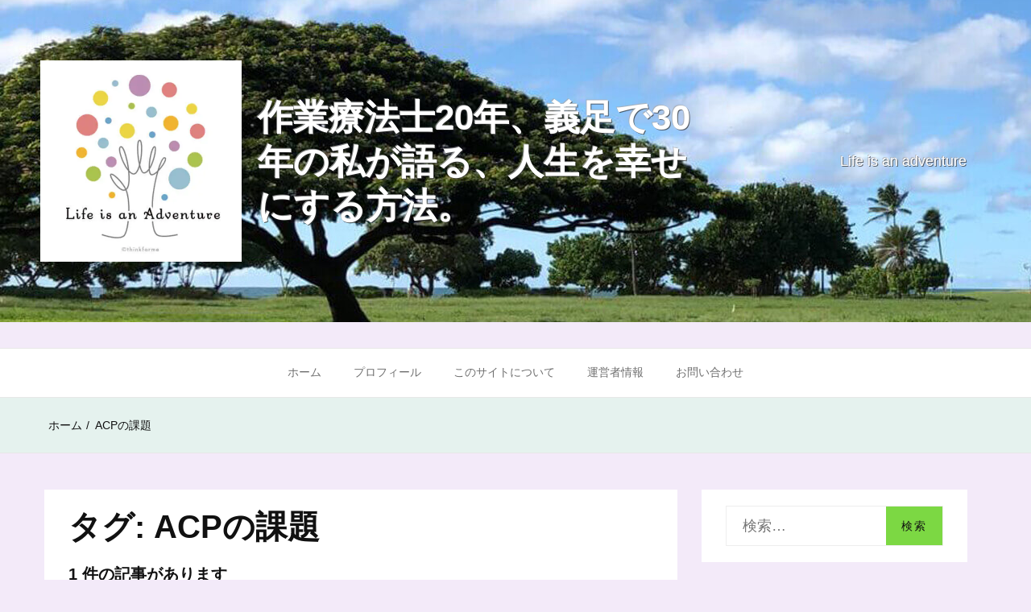

--- FILE ---
content_type: text/html; charset=utf-8
request_url: https://www.google.com/recaptcha/api2/aframe
body_size: 269
content:
<!DOCTYPE HTML><html><head><meta http-equiv="content-type" content="text/html; charset=UTF-8"></head><body><script nonce="G9XMDdjoiZT6p03f2HSUNQ">/** Anti-fraud and anti-abuse applications only. See google.com/recaptcha */ try{var clients={'sodar':'https://pagead2.googlesyndication.com/pagead/sodar?'};window.addEventListener("message",function(a){try{if(a.source===window.parent){var b=JSON.parse(a.data);var c=clients[b['id']];if(c){var d=document.createElement('img');d.src=c+b['params']+'&rc='+(localStorage.getItem("rc::a")?sessionStorage.getItem("rc::b"):"");window.document.body.appendChild(d);sessionStorage.setItem("rc::e",parseInt(sessionStorage.getItem("rc::e")||0)+1);localStorage.setItem("rc::h",'1765049498986');}}}catch(b){}});window.parent.postMessage("_grecaptcha_ready", "*");}catch(b){}</script></body></html>